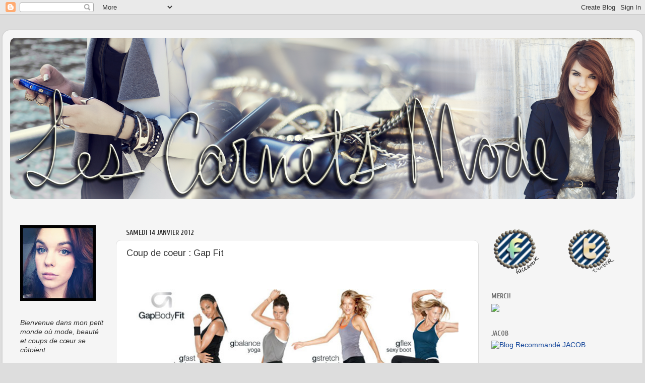

--- FILE ---
content_type: text/html; charset=utf-8
request_url: https://www.google.com/recaptcha/api2/aframe
body_size: 264
content:
<!DOCTYPE HTML><html><head><meta http-equiv="content-type" content="text/html; charset=UTF-8"></head><body><script nonce="ionrk2GP4iNWtvgDYI56-g">/** Anti-fraud and anti-abuse applications only. See google.com/recaptcha */ try{var clients={'sodar':'https://pagead2.googlesyndication.com/pagead/sodar?'};window.addEventListener("message",function(a){try{if(a.source===window.parent){var b=JSON.parse(a.data);var c=clients[b['id']];if(c){var d=document.createElement('img');d.src=c+b['params']+'&rc='+(localStorage.getItem("rc::a")?sessionStorage.getItem("rc::b"):"");window.document.body.appendChild(d);sessionStorage.setItem("rc::e",parseInt(sessionStorage.getItem("rc::e")||0)+1);localStorage.setItem("rc::h",'1769050987570');}}}catch(b){}});window.parent.postMessage("_grecaptcha_ready", "*");}catch(b){}</script></body></html>